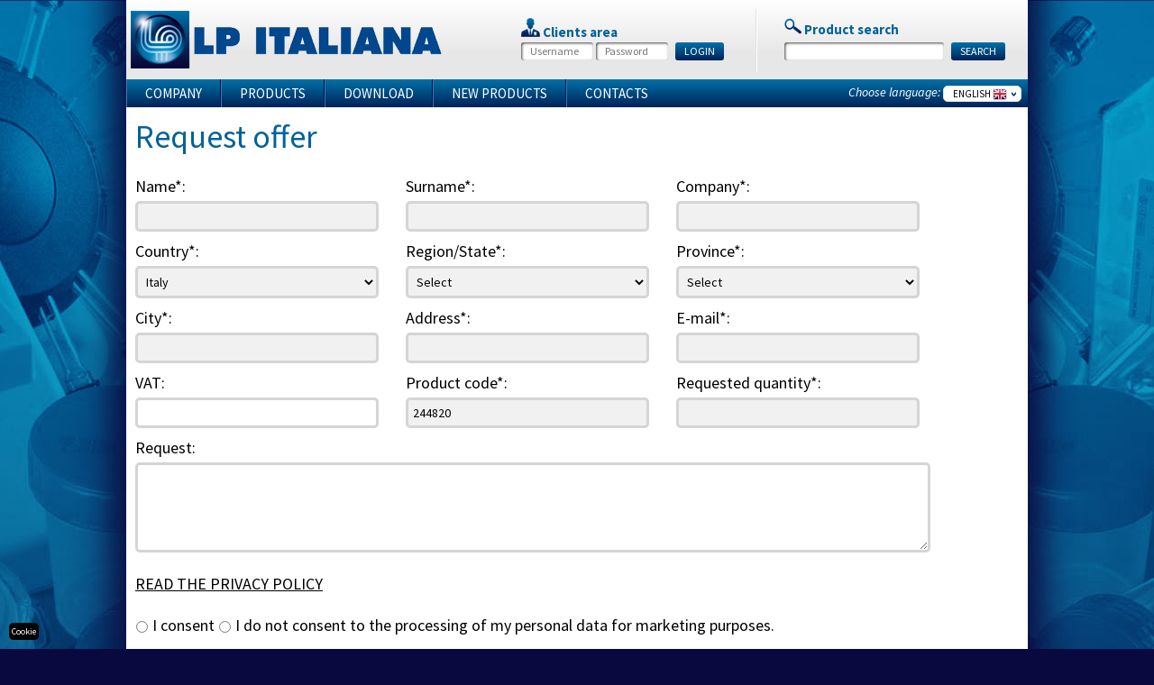

--- FILE ---
content_type: text/html; charset=utf-8
request_url: https://www.lpitaliana.com/en/request.html?id=244820
body_size: 8936
content:
<!DOCTYPE html>
<html lang="en">
<head>
<meta http-equiv="cleartype" content="on" />
<meta http-equiv="X-UA-Compatible" content="IE=edge,chrome=1" />
<meta name="viewport" content="width=device-width" />
<meta charset="utf-8"> 
<meta name="format-detection" content="telephone=no" />
<link rel="icon" href="/favicon.ico" />
<title>LP ITALIANA SPA</title>


<style type="text/css">
@import url("/css/style.php");
</style>
<link rel="stylesheet" href="/js/rrssb.css" />


<script src="//ajax.googleapis.com/ajax/libs/jquery/1.8.2/jquery.min.js"></script>
<script type="text/javascript">
	var LN = 'en';
	$(document).ready(function(){ 
		$(function () {
			$('#nav > li').bind({
				'touchstart': function () {
					$(this).toggleClass('hover');
				}/*,
				'touchend': function () {
					$(this).removeClass('hover');
				}*/
			});
		});
	});  
</script>

<script type="text/javascript" src="/js/site.js?v=0.2"></script>
<script type="text/javascript" src="/js/jquery.cycle2.min.js"></script>
<script type="text/javascript" src="/js/jquery.cycle2.video.min.js"></script>



 <script>
   // Define dataLayer and the gtag function.
   window.dataLayer = window.dataLayer || [];
   function gtag(){
	   dataLayer.push(arguments);}

   // Default ad_storage to 'denied'.
   gtag('consent', 'default', {
	'ad_storage': 'denied',
	'ad_user_data': 'denied',
	'ad_personalization': 'denied',
	'analytics_storage': 'denied'
   });
 </script>

<!-- Global site tag (gtag.js) - Google Analytics -->
<script async src="https://www.googletagmanager.com/gtag/js?id=G-50SMB6B0VK"></script>
<script>
  window.dataLayer = window.dataLayer || [];
  function gtag(){ dataLayer.push(arguments);}
  gtag('js', new Date());

  gtag('config', 'G-50SMB6B0VK', { 'anonymize_ip': true });
</script>
</head>

<body class="form iscriviti">

<div id="wrapper" class="form iscriviti">
	
		<div id="header_m" class="mobile">
	<a href="/en/home.html">
		<img src="/img/lp_italiana_logo.png?v=2" alt="LP ITALIANA" id="logo_m" />
	</a>
	
	<div id="header_m_bg" class="grad">
		<img src="/img/menu_mobile.png" alt="" id="mobile_button" onclick="$('#nav_m').toggle();" />
	
		<ul id="nav_m" class="reset">
																							<li class="">

									<a href="/en/company.html">Company</a>
																											<li class="">

									<a href="/en/lines/100/containers.html" class="sub">Products</a>
					<ul class="reset">
													<li><a href="/en/lines/100/containers.html">Containers</a>
													<li><a href="/en/lines/150/instrumentation-products.html">Instrumentation Products</a>
													<li><a href="/en/lines/200/test-tubes.html">Test Tubes</a>
													<li><a href="/en/lines/250/tubes-for-blood-collection-and-separation.html">Tubes for Blood Collection and Separation</a>
													<li><a href="/en/lines/300/esr-system.html">Esr System</a>
													<li><a href="/en/lines/350/microbiology-products.html">Microbiology Products</a>
													<li><a href="/en/lines/400/histology-and-microscopy-products.html">Histology and Microscopy Products</a>
													<li><a href="/en/lines/450/tips-and-pipettes.html">Tips and Pipettes</a>
													<li><a href="/en/lines/500/racks.html">Racks</a>
													<li><a href="/en/lines/550/stoppers.html">Stoppers</a>
													<li><a href="/en/lines/600/water-sampling-bottles.html">Water sampling bottles</a>
													<li><a href="/en/lines/620/bottles.html">Bottles</a>
													<li><a href="/en/lines/650/graduated-products.html">Graduated Products</a>
													<li><a href="/en/lines/700/ptfe---pfa---fep.html">PTFE - PFA - FEP</a>
													<li><a href="/en/lines/750/general-laboratory-supplies.html">General Laboratory Supplies</a>
											</ul>
																											<li class="">

									<a href="/en/download.html">Download</a>
																											<li class="">

									<a href="/en/news.html">New products</a>
																											<li class="">

									<a href="/en/contacts.html">Contacts</a>
									</ul>
	</div>
</div>		<div id="header" class="desktop form iscriviti ">
	<a href="/en/home.html"><img src="/img/lp_italiana_logo.png?v=2" alt="LP ITALIANA" id="logo" /></a>
	<div class="choose_language">
		Choose language: 
		<div class="language_select">
							English <img src="/img/english.png" alt="" />																				<img src="/img/arrow_language.png" alt="" class="arrow" />
			<ul class="reset flags">
									<li class="flag English">
													 <b>English</b> <img src="/img/english.png" alt="" />
											</li>
									<li class="flag Italiano">
						<a href="/it/richiesta.html?id=244820">							 Italiano <img src="/img/italiano.png" alt="" />
						</a>					</li>
									<li class="flag French">
						<a href="/fr/demande.html?id=244820">							 French <img src="/img/french.png" alt="" />
						</a>					</li>
							</ul>
		</div>
	</div>
	<div class="ar_box">
		<h4><img src="/img/area_clienti.png" alt="" /> Clients area</h4>
					<form method="get" id="form_login">
				<input type="text" name="username" placeholder="Username" />
				<input type="password" name="password" placeholder="Password" />
				<button type="button" class="grad" onclick="ajax_post('/en/ajax/login.html', 'form_login');">LOGIN</button>
				<div id="response_form_login"></div>
			</form>
			</div>
	<div class="search_box">
		<form action="/en/search.html" method="get">
			<h4><img src="/img/search.png" alt="" /> Product search</h4>
			<input type="text" name="keyword" value="" placeholder="" />
			<button type="submit" class="grad">SEARCH</button>
		</form>
	</div>
			
	
	
		<ul id="nav" class="reset grad">
		<li>
																	<li class="">
							<a href="/en/company.html">
									Company
								</a>
																				<li class="">
							<a href="/en/products.html" class="sub">Products</a>
				<ul class="reset">
											<li><a href="/en/lines/100/containers.html">Containers</a>
											<li><a href="/en/lines/150/instrumentation-products.html">Instrumentation Products</a>
											<li><a href="/en/lines/200/test-tubes.html">Test Tubes</a>
											<li><a href="/en/lines/250/tubes-for-blood-collection-and-separation.html">Tubes for Blood Collection and Separation</a>
											<li><a href="/en/lines/300/esr-system.html">Esr System</a>
											<li><a href="/en/lines/350/microbiology-products.html">Microbiology Products</a>
											<li><a href="/en/lines/400/histology-and-microscopy-products.html">Histology and Microscopy Products</a>
											<li><a href="/en/lines/450/tips-and-pipettes.html">Tips and Pipettes</a>
											<li><a href="/en/lines/500/racks.html">Racks</a>
											<li><a href="/en/lines/550/stoppers.html">Stoppers</a>
											<li><a href="/en/lines/600/water-sampling-bottles.html">Water sampling bottles</a>
											<li><a href="/en/lines/620/bottles.html">Bottles</a>
											<li><a href="/en/lines/650/graduated-products.html">Graduated Products</a>
											<li><a href="/en/lines/700/ptfe---pfa---fep.html">PTFE - PFA - FEP</a>
											<li><a href="/en/lines/750/general-laboratory-supplies.html">General Laboratory Supplies</a>
									</ul>
																				<li class="">
							<a href="/en/download.html">
									Download
								</a>
																				<li class="">
							<a href="/en/news.html">
									New products
								</a>
																				<li class="">
							<a href="/en/contacts.html">
									Contacts
								</a>
						</ul>
		</div>
	
	
	<div id="content" class="form iscriviti">
		



	<h1>Request offer</h1>

	<div class="form_container">

		<div class="form_box">
			<form id="form_richieste" method="post" class="">
				<!--
									--><div class="item nome">
						Name*<span class="req"></span>:
													<input type="text" name="nome" id="nome" value=""  class="r" />
											</div><!--
					
									--><div class="item cognome">
						Surname*<span class="req"></span>:
													<input type="text" name="cognome" id="cognome" value=""  class="r" />
											</div><!--
					
									--><div class="item azienda">
						Company*<span class="req"></span>:
													<input type="text" name="azienda" id="azienda" value=""  class="r" />
											</div><!--
					
									--><div class="item stato">
						Country*<span class="req"></span>:
													<select name="stato" id="stato" class="r" onchange="ajax_stato(this.value);">
								<option value="">Select</option>
																	<option value="Afghanistan" >Afghanistan</option>
																	<option value="Åland Islands" >Åland Islands</option>
																	<option value="Albania" >Albania</option>
																	<option value="Algeria" >Algeria</option>
																	<option value="American Samoa" >American Samoa</option>
																	<option value="Andorra" >Andorra</option>
																	<option value="Angola" >Angola</option>
																	<option value="Anguilla" >Anguilla</option>
																	<option value="Antarctica" >Antarctica</option>
																	<option value="Antigua & Barbuda" >Antigua & Barbuda</option>
																	<option value="Argentina" >Argentina</option>
																	<option value="Armenia" >Armenia</option>
																	<option value="Aruba" >Aruba</option>
																	<option value="Ascension Island" >Ascension Island</option>
																	<option value="Australia" >Australia</option>
																	<option value="Austria" >Austria</option>
																	<option value="Azerbaijan" >Azerbaijan</option>
																	<option value="Bahamas" >Bahamas</option>
																	<option value="Bahrain" >Bahrain</option>
																	<option value="Bangladesh" >Bangladesh</option>
																	<option value="Barbados" >Barbados</option>
																	<option value="Belarus" >Belarus</option>
																	<option value="Belgium" >Belgium</option>
																	<option value="Belize" >Belize</option>
																	<option value="Benin" >Benin</option>
																	<option value="Bermuda" >Bermuda</option>
																	<option value="Bhutan" >Bhutan</option>
																	<option value="Bolivia" >Bolivia</option>
																	<option value="Bosnia & Herzegovina" >Bosnia & Herzegovina</option>
																	<option value="Botswana" >Botswana</option>
																	<option value="Brazil" >Brazil</option>
																	<option value="British Indian Ocean Territory" >British Indian Ocean Territory</option>
																	<option value="British Virgin Islands" >British Virgin Islands</option>
																	<option value="Brunei" >Brunei</option>
																	<option value="Bulgaria" >Bulgaria</option>
																	<option value="Burkina Faso" >Burkina Faso</option>
																	<option value="Burundi" >Burundi</option>
																	<option value="Cambodia" >Cambodia</option>
																	<option value="Cameroon" >Cameroon</option>
																	<option value="Canada" >Canada</option>
																	<option value="Canary Islands" >Canary Islands</option>
																	<option value="Cape Verde" >Cape Verde</option>
																	<option value="Caribbean Netherlands" >Caribbean Netherlands</option>
																	<option value="Cayman Islands" >Cayman Islands</option>
																	<option value="Central African Republic" >Central African Republic</option>
																	<option value="Ceuta & Melilla" >Ceuta & Melilla</option>
																	<option value="Chad" >Chad</option>
																	<option value="Chile" >Chile</option>
																	<option value="China" >China</option>
																	<option value="Christmas Island" >Christmas Island</option>
																	<option value="Cocos (Keeling) Islands" >Cocos (Keeling) Islands</option>
																	<option value="Colombia" >Colombia</option>
																	<option value="Comoros" >Comoros</option>
																	<option value="Congo - Brazzaville" >Congo - Brazzaville</option>
																	<option value="Congo - Kinshasa" >Congo - Kinshasa</option>
																	<option value="Cook Islands" >Cook Islands</option>
																	<option value="Costa Rica" >Costa Rica</option>
																	<option value="Côte d’Ivoire" >Côte d’Ivoire</option>
																	<option value="Croatia" >Croatia</option>
																	<option value="Cuba" >Cuba</option>
																	<option value="Curaçao" >Curaçao</option>
																	<option value="Cyprus" >Cyprus</option>
																	<option value="Czech Republic" >Czech Republic</option>
																	<option value="Denmark" >Denmark</option>
																	<option value="Diego Garcia" >Diego Garcia</option>
																	<option value="Djibouti" >Djibouti</option>
																	<option value="Dominica" >Dominica</option>
																	<option value="Dominican Republic" >Dominican Republic</option>
																	<option value="Ecuador" >Ecuador</option>
																	<option value="Egypt" >Egypt</option>
																	<option value="El Salvador" >El Salvador</option>
																	<option value="Equatorial Guinea" >Equatorial Guinea</option>
																	<option value="Eritrea" >Eritrea</option>
																	<option value="Estonia" >Estonia</option>
																	<option value="Ethiopia" >Ethiopia</option>
																	<option value="Falkland Islands" >Falkland Islands</option>
																	<option value="Faroe Islands" >Faroe Islands</option>
																	<option value="Fiji" >Fiji</option>
																	<option value="Finland" >Finland</option>
																	<option value="France" >France</option>
																	<option value="French Guiana" >French Guiana</option>
																	<option value="French Polynesia" >French Polynesia</option>
																	<option value="French Southern Territories" >French Southern Territories</option>
																	<option value="Gabon" >Gabon</option>
																	<option value="Gambia" >Gambia</option>
																	<option value="Georgia" >Georgia</option>
																	<option value="Germany" >Germany</option>
																	<option value="Ghana" >Ghana</option>
																	<option value="Gibraltar" >Gibraltar</option>
																	<option value="Greece" >Greece</option>
																	<option value="Greenland" >Greenland</option>
																	<option value="Grenada" >Grenada</option>
																	<option value="Guadeloupe" >Guadeloupe</option>
																	<option value="Guam" >Guam</option>
																	<option value="Guatemala" >Guatemala</option>
																	<option value="Guernsey" >Guernsey</option>
																	<option value="Guinea" >Guinea</option>
																	<option value="Guinea-Bissau" >Guinea-Bissau</option>
																	<option value="Guyana" >Guyana</option>
																	<option value="Haiti" >Haiti</option>
																	<option value="Honduras" >Honduras</option>
																	<option value="Hong Kong SAR China" >Hong Kong SAR China</option>
																	<option value="Hungary" >Hungary</option>
																	<option value="Iceland" >Iceland</option>
																	<option value="India" >India</option>
																	<option value="Indonesia" >Indonesia</option>
																	<option value="Iran" >Iran</option>
																	<option value="Iraq" >Iraq</option>
																	<option value="Ireland" >Ireland</option>
																	<option value="Isle of Man" >Isle of Man</option>
																	<option value="Israel" >Israel</option>
																	<option value="Italy"  selected="selected">Italy</option>
																	<option value="Jamaica" >Jamaica</option>
																	<option value="Japan" >Japan</option>
																	<option value="Jersey" >Jersey</option>
																	<option value="Jordan" >Jordan</option>
																	<option value="Kazakhstan" >Kazakhstan</option>
																	<option value="Kenya" >Kenya</option>
																	<option value="Kiribati" >Kiribati</option>
																	<option value="Kosovo" >Kosovo</option>
																	<option value="Kuwait" >Kuwait</option>
																	<option value="Kyrgyzstan" >Kyrgyzstan</option>
																	<option value="Laos" >Laos</option>
																	<option value="Latvia" >Latvia</option>
																	<option value="Lebanon" >Lebanon</option>
																	<option value="Lesotho" >Lesotho</option>
																	<option value="Liberia" >Liberia</option>
																	<option value="Libya" >Libya</option>
																	<option value="Liechtenstein" >Liechtenstein</option>
																	<option value="Lithuania" >Lithuania</option>
																	<option value="Luxembourg" >Luxembourg</option>
																	<option value="Macau SAR China" >Macau SAR China</option>
																	<option value="Macedonia" >Macedonia</option>
																	<option value="Madagascar" >Madagascar</option>
																	<option value="Malawi" >Malawi</option>
																	<option value="Malaysia" >Malaysia</option>
																	<option value="Maldives" >Maldives</option>
																	<option value="Mali" >Mali</option>
																	<option value="Malta" >Malta</option>
																	<option value="Marshall Islands" >Marshall Islands</option>
																	<option value="Martinique" >Martinique</option>
																	<option value="Mauritania" >Mauritania</option>
																	<option value="Mauritius" >Mauritius</option>
																	<option value="Mayotte" >Mayotte</option>
																	<option value="Mexico" >Mexico</option>
																	<option value="Micronesia" >Micronesia</option>
																	<option value="Moldova" >Moldova</option>
																	<option value="Monaco" >Monaco</option>
																	<option value="Mongolia" >Mongolia</option>
																	<option value="Montenegro" >Montenegro</option>
																	<option value="Montserrat" >Montserrat</option>
																	<option value="Morocco" >Morocco</option>
																	<option value="Mozambique" >Mozambique</option>
																	<option value="Myanmar (Burma)" >Myanmar (Burma)</option>
																	<option value="Namibia" >Namibia</option>
																	<option value="Nauru" >Nauru</option>
																	<option value="Nepal" >Nepal</option>
																	<option value="Netherlands" >Netherlands</option>
																	<option value="New Caledonia" >New Caledonia</option>
																	<option value="New Zealand" >New Zealand</option>
																	<option value="Nicaragua" >Nicaragua</option>
																	<option value="Niger" >Niger</option>
																	<option value="Nigeria" >Nigeria</option>
																	<option value="Niue" >Niue</option>
																	<option value="Norfolk Island" >Norfolk Island</option>
																	<option value="North Korea" >North Korea</option>
																	<option value="Northern Mariana Islands" >Northern Mariana Islands</option>
																	<option value="Norway" >Norway</option>
																	<option value="Oman" >Oman</option>
																	<option value="Pakistan" >Pakistan</option>
																	<option value="Palau" >Palau</option>
																	<option value="Palestinian Territories" >Palestinian Territories</option>
																	<option value="Panama" >Panama</option>
																	<option value="Papua New Guinea" >Papua New Guinea</option>
																	<option value="Paraguay" >Paraguay</option>
																	<option value="Peru" >Peru</option>
																	<option value="Philippines" >Philippines</option>
																	<option value="Pitcairn Islands" >Pitcairn Islands</option>
																	<option value="Poland" >Poland</option>
																	<option value="Portugal" >Portugal</option>
																	<option value="Puerto Rico" >Puerto Rico</option>
																	<option value="Qatar" >Qatar</option>
																	<option value="Réunion" >Réunion</option>
																	<option value="Romania" >Romania</option>
																	<option value="Russia" >Russia</option>
																	<option value="Rwanda" >Rwanda</option>
																	<option value="Samoa" >Samoa</option>
																	<option value="San Marino" >San Marino</option>
																	<option value="São Tomé & Príncipe" >São Tomé & Príncipe</option>
																	<option value="Saudi Arabia" >Saudi Arabia</option>
																	<option value="Senegal" >Senegal</option>
																	<option value="Serbia" >Serbia</option>
																	<option value="Seychelles" >Seychelles</option>
																	<option value="Sierra Leone" >Sierra Leone</option>
																	<option value="Singapore" >Singapore</option>
																	<option value="Sint Maarten" >Sint Maarten</option>
																	<option value="Slovakia" >Slovakia</option>
																	<option value="Slovenia" >Slovenia</option>
																	<option value="Solomon Islands" >Solomon Islands</option>
																	<option value="Somalia" >Somalia</option>
																	<option value="South Africa" >South Africa</option>
																	<option value="South Georgia & South Sandwich Islands" >South Georgia & South Sandwich Islands</option>
																	<option value="South Korea" >South Korea</option>
																	<option value="South Sudan" >South Sudan</option>
																	<option value="Spain" >Spain</option>
																	<option value="Sri Lanka" >Sri Lanka</option>
																	<option value="St. Barthélemy" >St. Barthélemy</option>
																	<option value="St. Helena" >St. Helena</option>
																	<option value="St. Kitts & Nevis" >St. Kitts & Nevis</option>
																	<option value="St. Lucia" >St. Lucia</option>
																	<option value="St. Martin" >St. Martin</option>
																	<option value="St. Pierre & Miquelon" >St. Pierre & Miquelon</option>
																	<option value="St. Vincent & Grenadines" >St. Vincent & Grenadines</option>
																	<option value="Sudan" >Sudan</option>
																	<option value="Suriname" >Suriname</option>
																	<option value="Svalbard & Jan Mayen" >Svalbard & Jan Mayen</option>
																	<option value="Swaziland" >Swaziland</option>
																	<option value="Sweden" >Sweden</option>
																	<option value="Switzerland" >Switzerland</option>
																	<option value="Syria" >Syria</option>
																	<option value="Taiwan" >Taiwan</option>
																	<option value="Tajikistan" >Tajikistan</option>
																	<option value="Tanzania" >Tanzania</option>
																	<option value="Thailand" >Thailand</option>
																	<option value="Timor-Leste" >Timor-Leste</option>
																	<option value="Togo" >Togo</option>
																	<option value="Tokelau" >Tokelau</option>
																	<option value="Tonga" >Tonga</option>
																	<option value="Trinidad & Tobago" >Trinidad & Tobago</option>
																	<option value="Tristan da Cunha" >Tristan da Cunha</option>
																	<option value="Tunisia" >Tunisia</option>
																	<option value="Turkey" >Turkey</option>
																	<option value="Turkmenistan" >Turkmenistan</option>
																	<option value="Turks & Caicos Islands" >Turks & Caicos Islands</option>
																	<option value="Tuvalu" >Tuvalu</option>
																	<option value="U.S. Outlying Islands" >U.S. Outlying Islands</option>
																	<option value="U.S. Virgin Islands" >U.S. Virgin Islands</option>
																	<option value="Uganda" >Uganda</option>
																	<option value="Ukraine" >Ukraine</option>
																	<option value="United Arab Emirates" >United Arab Emirates</option>
																	<option value="United Kingdom" >United Kingdom</option>
																	<option value="United States" >United States</option>
																	<option value="Uruguay" >Uruguay</option>
																	<option value="Uzbekistan" >Uzbekistan</option>
																	<option value="Vanuatu" >Vanuatu</option>
																	<option value="Vatican City" >Vatican City</option>
																	<option value="Venezuela" >Venezuela</option>
																	<option value="Vietnam" >Vietnam</option>
																	<option value="Wallis & Futuna" >Wallis & Futuna</option>
																	<option value="Western Sahara" >Western Sahara</option>
																	<option value="Yemen" >Yemen</option>
																	<option value="Zambia" >Zambia</option>
																	<option value="Zimbabwe" >Zimbabwe</option>
															</select>
											</div><!--
					
									--><div class="item regione">
						Region/State<span class='campo_italia'>*</span><span class="req"></span>:
													<select name="regione" id="regione" class="r campo_italia" onchange="ajax_province('provincia', this.value);">
								<option value="">Select</option>
																	<option value="Abruzzo" >Abruzzo</option>
																	<option value="Basilicata" >Basilicata</option>
																	<option value="Calabria" >Calabria</option>
																	<option value="Campania" >Campania</option>
																	<option value="Emilia Romagna" >Emilia Romagna</option>
																	<option value="Friuli Venezia Giulia" >Friuli Venezia Giulia</option>
																	<option value="Lazio" >Lazio</option>
																	<option value="Liguria" >Liguria</option>
																	<option value="Lombardia" >Lombardia</option>
																	<option value="Marche" >Marche</option>
																	<option value="Molise" >Molise</option>
																	<option value="Piemonte" >Piemonte</option>
																	<option value="Puglia" >Puglia</option>
																	<option value="Sardegna" >Sardegna</option>
																	<option value="Sicilia" >Sicilia</option>
																	<option value="Toscana" >Toscana</option>
																	<option value="Trentino Alto Adige" >Trentino Alto Adige</option>
																	<option value="Umbria" >Umbria</option>
																	<option value="Valle d'Aosta" >Valle d'Aosta</option>
																	<option value="Veneto" >Veneto</option>
															</select>
							<input type="text" name="regione" class="campo_estero" disabled="disabled" style="display: none;" />
											</div><!--
					
									--><div class="item provincia">
						Province*<span class="req"></span>:
													<select name="provincia" id="provincia" class="r campo_italia">
								<option value="">Select</option>
								
							</select>
							<input type="text" name="provincia" class="r campo_estero" disabled="disabled" style="display: none;" />
											</div><!--
					
									--><div class="item citta">
						City*<span class="req"></span>:
													<input type="text" name="citta" id="citta" value=""  class="r" />
											</div><!--
					
									--><div class="item indirizzo">
						Address*<span class="req"></span>:
													<input type="text" name="indirizzo" id="indirizzo" value=""  class="r" />
											</div><!--
					
									--><div class="item email">
						E-mail*<span class="req"></span>:
													<input type="text" name="email" id="email" value=""  class="r" />
											</div><!--
					
									--><div class="item partita_iva">
						VAT<span class="req"></span>:
													<input type="text" name="partita_iva" id="partita_iva" value=""  />
											</div><!--
					
									--><div class="item codice_articolo">
						Product code*<span class="req"></span>:
													<input type="text" name="codice_articolo" id="codice_articolo" value="244820"  class="r" />
											</div><!--
					
									--><div class="item quantita">
						Requested quantity*<span class="req"></span>:
													<input type="text" name="quantita" id="quantita" value=""  class="r" />
											</div><!--
					
									--><div class="item richiesta">
						Request<span class="req"></span>:
													<textarea name="richiesta"></textarea>
											</div><!--
					
								-->
								<div class="clearfix"></div>

								<br />
													<a href="/privacy-policy-en.pdf" target="_blank" style="text-decoration: underline; color: #000;">READ THE PRIVACY POLICY</a><br />
					<br />
					<input type="radio" name="autorizzazione_trattamento_dati_marketing" value="si" class="checkbox" /> I consent <input type="radio" name="autorizzazione_trattamento_dati_marketing" value="no" class="checkbox" /> I do not consent to the processing of my personal data for marketing purposes.<br />
					<br />
					<input type="radio" name="autorizzazione_trattamento_dati_profilazione" value="si" class="checkbox" /> I consent <input type="radio" name="autorizzazione_trattamento_dati_profilazione" value="no" class="checkbox" /> I do not consent to the processing of my personal data for the purposes of profiling.<br />
								<div id="captcha_box">
	<img src="/captcha/captcha.php" alt="" id="captcha_img" />
	<a href="ricarica" onclick="$('#captcha_img').attr('src', '/captcha/captcha.php?'+Math.random()); return false;" id="change-image">If you can not read the image, click here to reload.</a><br/>
	<br/>
	<span>Enter the control code:</span><br/>
	<input type="text" name="captcha" id="captcha" />
</div>			</form>

			
			<button type="button" class="grad blue" onclick="ajax_post('/en/ajax/richiesta.html', 'form_richieste');">SEND</button>
			

		</div>
	</div>


		
<div id="response_form_richieste"></div>



	</div>
	
		
		<div id="footer" class="grad">

			LP ITALIANA SPA - P.I.: 01794050151 - <a href="/privacy-policy-en.pdf" target="_blank">Privacy policy</a> | <a href="/en/cookie-policy.html">Cookie policy</a>
		</div>
	
</div>
<script src="/js/rrssb.min.js"></script>
<script src="https://cdn.jsdelivr.net/gh/orestbida/cookieconsent@v2.8.9/dist/cookieconsent.js"></script>
<link rel="stylesheet" href="https://cdn.jsdelivr.net/gh/orestbida/cookieconsent@v2.8.9/dist/cookieconsent.css" media="print" onload="this.media='all'; this.onload=null;">
<script>
	window.addEventListener('load', function(){

		// obtain plugin
		var cc = initCookieConsent();

		// run plugin with your configuration
		cc.run({
			current_lang: 'en',
			autoclear_cookies: true,                   // default: false
			page_scripts: true,                        // default: false

			// mode: 'opt-in'                          // default: 'opt-in'; value: 'opt-in' or 'opt-out'
			// delay: 0,                               // default: 0
			// auto_language: '',                      // default: null; could also be 'browser' or 'document'
			// autorun: true,                          // default: true
			// force_consent: false,                   // default: false
			// hide_from_bots: true,                   // default: true
			remove_cookie_tables: true,             // default: false
			// cookie_name: 'cc_cookie',               // default: 'cc_cookie'
			// cookie_expiration: 182,                 // default: 182 (days)
			// cookie_necessary_only_expiration: 182   // default: disabled
			// cookie_domain: location.hostname,       // default: current domain
			// cookie_path: '/',                       // default: root
			// cookie_same_site: 'Lax',                // default: 'Lax'
			// use_rfc_cookie: false,                  // default: false
			 revision: 1,                            // default: 0

			onFirstAction: function(user_preferences, cookie){
				// callback triggered only once on the first accept/reject action
			},

			onAccept: function (cookie) {
				// callback triggered on the first accept/reject action, and after each page load
				var cats = ["google_maps", "youtube"];
				cats.forEach(function(cat){
					if(cc.allowedCategory(cat)){
						//console.log("rilevato consenso " + cat);
						reloadJsGM(true, cat);
					} else {
						//console.log("non rilevato consenso " + cat);
						reloadJsGM(false, cat);
					}
				});
				// If analytics category is disabled => disable google analytics 
				if (cc.allowedCategory('analytics')) { 
					update_ga({ "analytics_storage": "granted"});
				} else {
					update_ga({ "analytics_storage": "denied"});
				}
				if (cc.allowedCategory('marketing')) { 
					update_ga({ "ad_storage": "granted"});
					update_ga({ "ad_user_data": "granted"});
					update_ga({ "ad_personalization": "granted"});
				} else {
					update_ga({ "ad_storage": "denied"});
					update_ga({ "ad_user_data": "denied"});
					update_ga({ "ad_personalization": "denied"});
				}
			},

			onChange: function (cookie, changed_categories) {
				// callback triggered when user changes preferences after consent has already been given
				var cats = ["google_maps", "youtube"];
				cats.forEach(function(cat){
					if(cc.allowedCategory(cat)){
						console.log("rilevato consenso " + cat);
						reloadJsGM(true, cat);
					} else {
						console.log("non rilevato consenso " + cat);
						reloadJsGM(false, cat);
					}
				});
				// If analytics category is disabled => disable google analytics 
				if (cc.allowedCategory('analytics')) { 
					update_ga({ "analytics_storage": "granted"});
				} else {
					update_ga({ "analytics_storage": "denied"});
				}
				if (cc.allowedCategory('marketing')) { 
					update_ga({ "ad_storage": "granted"});
					update_ga({ "ad_user_data": "granted"});
					update_ga({ "ad_personalization": "granted"});
				} else {
					update_ga({ "ad_storage": "denied"});
					update_ga({ "ad_user_data": "denied"});
					update_ga({ "ad_personalization": "denied"});
				}
			},

			languages: {
				'it': {
					consent_modal: {
						title: 'Informativa Cookie',
						description: 'Utilizziamo i cookie per migliorare l\'esperienza di navigazione del sito. <button type="button" data-cc="c-settings" class="cc-link">Impostazioni</button>',
						primary_btn: {
							text: 'Accetta tutti',
							role: 'accept_all'              // 'accept_selected' or 'accept_all'
						},
						secondary_btn: {
							text: 'Rifiuta tutti',
							role: 'accept_necessary'        // 'settings' or 'accept_necessary'
						}
					},
					settings_modal: {
						title: 'Preferenze sui cookie',
						save_settings_btn: 'Salva le impostazioni',
						accept_all_btn: 'Accetta tutti',
						reject_all_btn: 'Rifiuta tutti',
						close_btn_label: 'Chiudi',
						cookie_table_headers: [
							{ col1: 'Name'},
							{ col2: 'Domain'},
							{ col3: 'Expiration'},
							{ col4: 'Description'},
							{ col5: 'Type'}
						],
						blocks: [
							{
								title: 'Utilizzo dei cookie',
								description: 'Utilizziamo i cookie per migliorare l\'esperienza di navigazione del sito.<br />Per saperne di più consulta la nostra <a href="/cookie-policy.html" class="cc-link">Cookie policy</a>'
							}, {
								title: 'Cookie strettamente necessari',
								description: 'Sono i cookie tecnici necessari al funzionamento del sito.',
								toggle: {
									value: 'necessary',
									enabled: true,
									readonly: true          // cookie categories with readonly=true are all treated as "necessary cookies"
								}
							},{
								title : "Analytics",
								description: 'Questi cookie permettono di monitorare e analizzare i dati di traffico e servono a tener traccia del comportamento dell\'Utente, al fine di migliorare l\'esperienza utente. L\'IP è anonimizzato.',
								toggle : {
									value : 'analytics',
									enabled : false,
									readonly: false,
									autoClear: {
										cookies: [
											{
												name: /^(_ga)/      //regex
											}
										]
									}
								},
								cookie_table: [             // list of all expected cookies
									{
										col1: '^_ga',       // match all cookies starting with "_ga"
										col2: 'google.com',
										col3: '2 years',
										col4: 'description ...',
										is_regex: true
									}
								]
							}, {
								title : "Marketing",
								description: 'Questi strumenti di tracciamento ci permettono di fornirti contenuti marketing o annunci personalizzati e di misurarne la performance.',
								toggle : {
									value : 'marketing',
									enabled : false,
									readonly: false
								},
								autoClear: {
									cookies: [
										{
											name: /^(_gcl)/      //regex
										}
									]
								},
								cookie_table: [             // list of all expected cookies
									{
										col1: '^_gcl',       // match all cookies starting with "_ga"
										col2: 'google.com',
										col3: '2 years',
										col4: 'description ...',
										is_regex: true
									}
								]
							}, {
								title : "Google Maps",
								description: 'Questi cookie permettono di visualizzare le mappe di Google Maps.',
								toggle : {
									value : 'google_maps',
									enabled : false,
									readonly: false
								}
							}/*, {
								title : "YouTube",
								description: 'Questi cookie permettono di visualizzare i video di YouTube.',
								toggle : {
									value : 'youtube',
									enabled : false,
									readonly: false
								}
							},/*{
								title: 'Performance and Analytics cookies',
								description: 'These cookies allow the website to remember the choices you have made in the past',
								toggle: {
									value: 'analytics',     // your cookie category
									enabled: false,
									readonly: false
								},
								cookie_table: [             // list of all expected cookies
									{
										col1: '^_ga',       // match all cookies starting with "_ga"
										col2: 'google.com',
										col3: '2 years',
										col4: 'description ...',
										is_regex: true
									},
									{
										col1: '_gid',
										col2: 'google.com',
										col3: '1 day',
										col4: 'description ...',
									}
								]
							}, {
								title: 'Advertisement and Targeting cookies',
								description: 'These cookies collect information about how you use the website, which pages you visited and which links you clicked on. All of the data is anonymized and cannot be used to identify you',
								toggle: {
									value: 'targeting',
									enabled: false,
									readonly: false
								}
							}, {
								title: 'More information',
								description: 'For any queries in relation to our policy on cookies and your choices, please <a class="cc-link" href="#yourcontactpage">contact us</a>.',
							}*/
						]
					}
				},
				'en': {
					consent_modal: {
						title: 'Cookie policy',
						description: 'We use cookies to improve the browsing experience of the website. <button type="button" data-cc="c-settings" class="cc-link">Settings</button>',
						primary_btn: {
							text: 'Accept all',
							role: 'accept_all'              // 'accept_selected' or 'accept_all'
						},
						secondary_btn: {
							text: 'Reject all',
							role: 'accept_necessary'        // 'settings' or 'accept_necessary'
						}
					},
					settings_modal: {
						title: 'Cookie preferences',
						save_settings_btn: 'Save settings',
						accept_all_btn: 'Accept all',
						reject_all_btn: 'Reject all',
						close_btn_label: 'Close',
						cookie_table_headers: [
							{ col1: 'Name'},
							{ col2: 'Domain'},
							{ col3: 'Expiration'},
							{ col4: 'Description'},
							{ col5: 'Type'}
						],
						blocks: [
							{
								title: 'Cookie usage',
								description: 'We use cookies to improve the browsing experience of the website.<br />To know more read our <a aria-label="Cookie policy" class="cc-link" href="/cookie-policy.html">Cookie policy</a>'
							}, {
								title: 'Strictly technical cookies',
								description: 'These are the cookies needed for the website operation.',
								toggle: {
									value: 'necessary',
									enabled: true,
									readonly: true          // cookie categories with readonly=true are all treated as "necessary cookies"
								}
							},{
								title : "Analytics",
								description: 'These cookies allow traffic data to be monitored and analyzed and are used to keep track of User behavior in order to improve the user experience. The IP is anonymised.',
								toggle : {
									value : 'analytics',
									enabled : false,
									readonly: false,
									autoClear: {
										cookies: [
											{
												name: /^(_ga)/      //regex
											}
										]
									}
								},
								cookie_table: [             // list of all expected cookies
									{
										col1: '^_ga',       // match all cookies starting with "_ga"
										col2: 'google.com',
										col3: '2 years',
										col4: 'description ...',
										is_regex: true
									}
								]
							}, {
								title : "Marketing",
								description: 'These trackers help us to deliver personalised ads or marketing content to you, and to measure their performance.',
								toggle : {
									value : 'marketing',
									enabled : false,
									readonly: false
								},
								autoClear: {
									cookies: [
										{
											name: /^(_gcl)/      //regex
										}
									]
								},
								cookie_table: [             // list of all expected cookies
									{
										col1: '^_gcl',       // match all cookies starting with "_ga"
										col2: 'google.com',
										col3: '2 years',
										col4: 'description ...',
										is_regex: true
									}
								]
							}
							, {
								title : "Google Maps",
								description: 'This cookies allow the display of Google Maps.',
								toggle : {
									value : 'google_maps',
									enabled : false,
									readonly: false
								}
							}/*, {
								title : "YouTube",
								description: 'This cookies allow to watch Youtube videos.',
								toggle : {
									value : 'youtube',
									enabled : false,
									readonly: false
								}
							},/*{
								title: 'Performance and Analytics cookies',
								description: 'These cookies allow the website to remember the choices you have made in the past',
								toggle: {
									value: 'analytics',     // your cookie category
									enabled: false,
									readonly: false
								},
								cookie_table: [             // list of all expected cookies
									{
										col1: '^_ga',       // match all cookies starting with "_ga"
										col2: 'google.com',
										col3: '2 years',
										col4: 'description ...',
										is_regex: true
									},
									{
										col1: '_gid',
										col2: 'google.com',
										col3: '1 day',
										col4: 'description ...',
									}
								]
							}, {
								title: 'Advertisement and Targeting cookies',
								description: 'These cookies collect information about how you use the website, which pages you visited and which links you clicked on. All of the data is anonymized and cannot be used to identify you',
								toggle: {
									value: 'targeting',
									enabled: false,
									readonly: false
								}
							}, {
								title: 'More information',
								description: 'For any queries in relation to our policy on cookies and your choices, please <a class="cc-link" href="#yourcontactpage">contact us</a>.',
							}*/
						]
					}
				},
				'fr': {
					consent_modal: {
						title: 'Cookie policy',
						description: 'We use cookies to improve the browsing experience of the website. <button type="button" data-cc="c-settings" class="cc-link">Settings</button>',
						primary_btn: {
							text: 'Accept all',
							role: 'accept_all'              // 'accept_selected' or 'accept_all'
						},
						secondary_btn: {
							text: 'Reject all',
							role: 'accept_necessary'        // 'settings' or 'accept_necessary'
						}
					},
					settings_modal: {
						title: 'Cookie preferences',
						save_settings_btn: 'Save settings',
						accept_all_btn: 'Accept all',
						reject_all_btn: 'Reject all',
						close_btn_label: 'Close',
						cookie_table_headers: [
							{ col1: 'Name'},
							{ col2: 'Domain'},
							{ col3: 'Expiration'},
							{ col4: 'Description'},
							{ col5: 'Type'}
						],
						blocks: [
							{
								title: 'Cookie usage',
								description: 'We use cookies to improve the browsing experience of the website.<br />To know more read our <a aria-label="Cookie policy" class="cc-link" href="/cookie-policy.html">Cookie policy</a>'
							}, {
								title: 'Strictly technical cookies',
								description: 'These are the cookies needed for the website operation.',
								toggle: {
									value: 'necessary',
									enabled: true,
									readonly: true          // cookie categories with readonly=true are all treated as "necessary cookies"
								}
							},{
								title : "Analytics",
								description: 'These cookies allow traffic data to be monitored and analyzed and are used to keep track of User behavior in order to improve the user experience. The IP is anonymised.',
								toggle : {
									value : 'analytics',
									enabled : false,
									readonly: false,
									autoClear: {
										cookies: [
											{
												name: /^(_ga)/      //regex
											}
										]
									}
								},
								cookie_table: [             // list of all expected cookies
									{
										col1: '^_ga',       // match all cookies starting with "_ga"
										col2: 'google.com',
										col3: '2 years',
										col4: 'description ...',
										is_regex: true
									}
								]
							}, {
								title : "Marketing",
								description: 'These trackers help us to deliver personalised ads or marketing content to you, and to measure their performance.',
								toggle : {
									value : 'marketing',
									enabled : false,
									readonly: false
								},
								autoClear: {
									cookies: [
										{
											name: /^(_gcl)/      //regex
										}
									]
								},
								cookie_table: [             // list of all expected cookies
									{
										col1: '^_gcl',       // match all cookies starting with "_ga"
										col2: 'google.com',
										col3: '2 years',
										col4: 'description ...',
										is_regex: true
									}
								]
							}
							, {
								title : "Google Maps",
								description: 'This cookies allow the display of Google Maps.',
								toggle : {
									value : 'google_maps',
									enabled : false,
									readonly: false
								}
							}/*, {
								title : "YouTube",
								description: 'This cookies allow to watch Youtube videos.',
								toggle : {
									value : 'youtube',
									enabled : false,
									readonly: false
								}
							},/*{
								title: 'Performance and Analytics cookies',
								description: 'These cookies allow the website to remember the choices you have made in the past',
								toggle: {
									value: 'analytics',     // your cookie category
									enabled: false,
									readonly: false
								},
								cookie_table: [             // list of all expected cookies
									{
										col1: '^_ga',       // match all cookies starting with "_ga"
										col2: 'google.com',
										col3: '2 years',
										col4: 'description ...',
										is_regex: true
									},
									{
										col1: '_gid',
										col2: 'google.com',
										col3: '1 day',
										col4: 'description ...',
									}
								]
							}, {
								title: 'Advertisement and Targeting cookies',
								description: 'These cookies collect information about how you use the website, which pages you visited and which links you clicked on. All of the data is anonymized and cannot be used to identify you',
								toggle: {
									value: 'targeting',
									enabled: false,
									readonly: false
								}
							}, {
								title: 'More information',
								description: 'For any queries in relation to our policy on cookies and your choices, please <a class="cc-link" href="#yourcontactpage">contact us</a>.',
							}*/
						]
					}
				}
			}
		});
		
		$(".youtube_not_accepted").contents().find("a").on("click", function(){
			cc.showSettings();
		});
	});
	
function reloadJsGM(accepted, tipo) {
	els = document.querySelectorAll('[data-cc="'+tipo+'"]');
	if (accepted)
	{
		els.forEach((el) => {
			el.setAttribute('src', el.dataset.src);
			el.classList.remove("not_visible");
		});
	} else {
		els.forEach((el) => {
			el.removeAttribute('src');
			el.classList.add("not_visible");
		});
	}
	els = document.querySelectorAll('[data-cc="'+tipo+'_na"]');
	if (accepted)
	{
		els.forEach((el) => {
			el.classList.add("not_visible");
		});
	} else {
		els.forEach((el) => {
			el.classList.remove("not_visible");
		});
	}
}
function update_ga(obj) {
	typeof gtag === 'function' && gtag('consent', 'update', obj);
	//console.log(obj);
}
</script>
<style type="text/css">
	.cookie-settings-bt {
		position: fixed;
		z-index: 999999;
		left: 10px;
		bottom: 10px;
		background: #000;
		color: #fff;
		font-size: 10px;
		border-radius: 5px;
		padding: 3px;
		border: 0;
		cursor: pointer;
	}
	.not_visible {
		display: none !important;
	}
</style>
<button type="button" data-cc="c-settings" class="cookie-settings-bt">Cookie</button></body>
</html>

--- FILE ---
content_type: text/css;charset=UTF-8
request_url: https://www.lpitaliana.com/css/style.php
body_size: 149
content:
@import url(azienda.css?v=1.5);
@import url(common.css?v=1.5);
@import url(contatti.css?v=1.5);
@import url(cycle2.css?v=1.5);
@import url(download.css?v=1.5);
@import url(flags.css?v=1.5);
@import url(footer.css?v=1.5);
@import url(form.css?v=1.5);
@import url(header.css?v=1.5);
@import url(header_mobile.css?v=1.5);
@import url(home.css?v=1.5);
@import url(layout.css?v=1.5);
@import url(linee.css?v=1.5);
@import url(news.css?v=1.5);
@import url(paging.css?v=1.5);
@import url(prodotti.css?v=1.5);


--- FILE ---
content_type: text/css
request_url: https://www.lpitaliana.com/css/azienda.css?v=1.5
body_size: 83
content:
#content.azienda {
}
.azienda .pic {
	float: left;
	margin: 0 20px 0 0;
}

--- FILE ---
content_type: text/css
request_url: https://www.lpitaliana.com/css/common.css?v=1.5
body_size: 44
content:
.lp {
	color: #026299;
	font-weight: bold;
}

--- FILE ---
content_type: text/css
request_url: https://www.lpitaliana.com/css/contatti.css?v=1.5
body_size: 466
content:
.contatti#content a {
	color: #005299;
	text-decoration: underline;
}
ul.reset.cols li {
	display: inline-block;
	vertical-align: top;
	width: 210px;
	padding-left: 25px;
}
ul.reset.cols li:first-child {
	width: 260px;
	padding-left: 0;
}
ul.reset.cols li:first-child img {
	width: 180px;
}
ul.reset.cols li:last-child {
	width: 205px;
	padding-right: 0;
}

.sep {
	height: 0;
	margin: 10px 0;
	border-bottom: 1px solid #ccc;
}

.map_sx, .map {
	display: inline-block;
	vertical-align: top;
}

.map_sx {
	width: 400px;
	width: 100%;
	margin: 20px 20px 0 0;
}
.map_sx b {
	display: block;
	padding: 0 0 0 20px;
	cursor: pointer;
	background: url("../img/arrow_down.png") no-repeat left center;
}
.map_sx b.active {
	background-image: url("../img/arrow_up.png");
}
.map_sx div {
	display: none;
	font-size: 12px;
}
.map_sx div.first {
	display: block;
}
.map {
	margin: 20px 0 0 0;
}

.contatti iframe {
	margin: 0 0 0 0;
	width: 100%;
	height: 300px;
}

@media only screen and (max-width: 1000px){
	.map_sx {
		width: 100%;
		margin: 20px 0 20px 0;
	}
}

--- FILE ---
content_type: text/css
request_url: https://www.lpitaliana.com/css/cycle2.css?v=1.5
body_size: 509
content:
/* pager */
.slider_container {
	position: relative;
	width: 100%;
}
.cycle-slideshow,
.cycle-slideshow > li
{
	width: 100%;
}
.cycle-slideshow > li {
	display: none;
}
.cycle-slideshow > li:first-child {
	display: block;
}
.cycle-pager { 
	position: absolute;
	z-index: 500;
	top: 10px;
	right: 10px;
	overflow: hidden;
}
.cycle-pager span { 
    display: inline-block;
	height: 10px; 
	width: 10px;
	margin: 0 0 0 3px;
    font-family: arial;
	font-size: 50px;
	line-height: 16px;
	color: #fff;
	cursor: pointer; 
	/*border: 1px solid #3a9140;*/
	background: #062c77;
	border-radius: 10px;
}
.cycle-pager span.cycle-pager-active { background: #da320b;}
.cycle-pager > * { cursor: pointer;}

.prev, .next {
	position: absolute;
	z-index: 9999;
	cursor: pointer;
	/*top: 50%;
	transform: translateY(-50%);
	-webkit-transform: translateY(-50%);
	-moz-transform: translateY(-50%);
	-o-transform: translateY(-50%);
	-ms-transform: translateY(-50%);*/
	bottom: -30px;
}
.prev {
	left: 10px;
}
.next {
	right: 10px;
}

@media only screen and (max-width: 1000px){
	.prev, .next {
		bottom: 50%;
		transform: translateY(50%);
		-webkit-transform: translateY(50%);
		-moz-transform: translateY(50%);
		-o-transform: translateY(50%);
		-ms-transform: translateY(50%);
	}
	
}

--- FILE ---
content_type: text/css
request_url: https://www.lpitaliana.com/css/download.css?v=1.5
body_size: 271
content:
ul.reset.lista_dl {
	margin: 0 auto;
	max-width: 600px;
	text-align: center;
}
ul.reset.lista_dl li {
	display: inline-block;
	vertical-align: top;
	width: 165px;
	margin: 5px;
	padding: 20px 10px;
	font-weight: bold;
	background: #dbeaf3;
}

.lista_dl a {
	color: #00669a;
	font-size: 14px;
}
.lista_dl .pic {
	position: relative;
	width: 132px;
	height: 200px;
	margin: 0 auto 10px auto;
}
.lista_dl .pic .icon {
	position: absolute;
	right: -5px;
	bottom: -5px;
}


--- FILE ---
content_type: text/css
request_url: https://www.lpitaliana.com/css/flags.css?v=1.5
body_size: 422
content:
.choose_language {
	position: absolute;
	z-index: 999;
	top: 93px;
	right: 7px;
	color: #fff;
	font-style: italic;
	font-size: 14px;
}
.language_select {
	display: inline-block;
	vertical-align: middle;
	position: relative;
	padding: 0 15px 0 0;
	width: 70px;
	height: 16px;
	line-height: 16px;
	background: #fff;
	color: #000;
	text-align: right;
	border: 1px solid #e2e2e2;
	border-radius: 5px;
	font-style: normal;
	font-size: 11px;
	text-transform: uppercase;
}
.language_select .arrow {
	position: absolute;
	top: 6px;
	right: 5px;
}
.flags {
	display: none;
	position: absolute;
	top: 17px;
	left: -1px;
	background: #fff;
	border: 1px solid #e2e2e2;
	border-radius: 5px;
}
ul.reset.flags li {
	padding: 0 15px 0 0;
	width: 70px;
}
.language_select img {
	vertical-align: middle;
}
.flags li a {
	display: block;
}
.language_select:hover .flags {
	display: block;
}

@media only screen and (max-width: 1000px){
	.choose_language {
		top: 10px;
	}
}

--- FILE ---
content_type: text/css
request_url: https://www.lpitaliana.com/css/footer.css?v=1.5
body_size: 246
content:
#footer {
	position: relative;
	width: 100%;
	margin: 20px 0 0 0 !important;
	padding: 10px 5px 10px 70px;
	text-align: center;
	color: #fff;
	font-style: italic;
	box-sizing: border-box;
}
#footer span {
	font-style: normal;
}
#footer a {
	color: #fff;
}
#footer img {
	position: absolute;
	left: 10px;
	top: 5px;
}

@media only screen and (max-width: 1000px){
	
}

--- FILE ---
content_type: text/css
request_url: https://www.lpitaliana.com/css/form.css?v=1.5
body_size: 820
content:
.form_box {
	position: relative;
	font-size: 18px;
}
.form_box .icon {
	position: absolute;
	top: -20px;
	left: -20px;
}

.form_box .item {
	display: inline-block;
	vertical-align: top;
	margin: 0 30px 0 0;
}

.form_box input, 
.form_box select, 
.form_box textarea {
	display: block;
	vertical-align: middle;
	width: 270px;
	margin: 5px 0 10px 0;
	padding: 5px;
	font-size: 14px;
	border: 3px solid #d5d5d5;
	border-radius: 5px;
	box-sizing: border-box;
}
.form_box .r {
	background: #f1f1f1;
}
.form_box input.checkbox {
	display: inline-block;
	margin: 0;
	padding: 0;
	width: 15px;
	background: none;
	border: 0;
}
.segnala .form_box input#via,
.segnala .form_box input#email {
	width: 380px;
}
.segnala .form_box input#cap {
	width: 160px;
}
.segnala .form_box input#telefono {
	width: 200px;
}
.segnala .form_box input#sito_web {
	width: 230px;
}
.form_box input#facebook,
.form_box input#twitter,
.form_box input#google_plus,
.form_box input#linkedin,
.form_box input#pinterest,
.form_box input#instagram {
	width: 112px;
}
.segnala .form_box select {
	width: 280px;
}

.iscriviti input#numero_civico {
	width: 40px;
}
.iscriviti input#cap {
	width: 150px;
}
/*.iscriviti input#citta {
	width: 175px;
}*/
.sesso_box {
	line-height: 45px;
}
.form_box .richiesta {
	width: 90%;
}
.form_box select#provincia {
	/*width: 100px;*/
}
.form_box .item.richiesta {
	text-align: left;
}

.form_box textarea {
	margin: 5px 0 0 0;
	width: 100%;
	height: 100px;
}

.data_box select {
	display: inline-block;
	width: 75px;
}



.form_box h2 {
	font-size: 16px;
	margin: 20px 0 10px 0;
}
#captcha_box {
	margin: 20px 0;
	text-align: center;
	font-weight: normal;
}
#captcha_box img {
	display: block;
	margin: 0 auto 5px auto;
	border: 1px solid #d9e9f5;
}
#captcha_box a {
	color: #073583;
	font-style: italic;
}
#captcha_box span {
	font-size: 14px;
}
#captcha_box input {
	display: block;
	margin: 0 auto;
}

.form_box button {
	display: block;
	margin: 0 auto;
	width: 200px;
	font-size: 30px;
	line-height: 55px;
	font-weight: bold;
	border: 0;
	border-radius: 10px;
	color: #fff;
	font-weight: normal;
}

.date_picker img {
	display: inline;
	margin: 0 50px 0 5px;
	vertical-align: middle;
}

.ajax_response {
	margin: 20px 0 0 0;
	padding: 10px;
	
}
.ok {
	padding: 100px 0;
	text-align: center;
	font-size: 14px;
}
.ko {
	color: #f00;
	border: 1px solid #f00;
}

.reg-like {
	text-align: center;
}
.correct {
	text-align: center;
	padding-top: 150px;
	font-size: 18px;
}

.interessi_box {
	font-size: 14px;
}

--- FILE ---
content_type: text/css
request_url: https://www.lpitaliana.com/css/header.css?v=1.5
body_size: 1473
content:
#header {
	position: relative;
	z-index: 999;
	background: rgb(255,255,255);
	background: -moz-linear-gradient(top,  rgba(255,255,255,1) 0%, rgba(231,231,231,1) 50%, rgba(231,231,231,1) 50%);
	background: -webkit-linear-gradient(top,  rgba(255,255,255,1) 0%,rgba(231,231,231,1) 50%,rgba(231,231,231,1) 50%);
	background: linear-gradient(to bottom,  rgba(255,255,255,1) 0%,rgba(231,231,231,1) 50%,rgba(231,231,231,1) 50%);
	filter: progid:DXImageTransform.Microsoft.gradient( startColorstr='#ffffff', endColorstr='#e7e7e7',GradientType=0 );
}
.ar_box {
	position: absolute;
	top: 10px;
	right: 301px;
	width: 260px;
	height: 50px;
	padding: 10px 0 10px 30px; 
	border-right: 1px solid #e0e0e0;
}
#response_form_login .ajax_response {
	 background: #fff;
	 z-index: 99999;
	 position: absolute;
	 padding: 5px;
	 border-radius: 5px;
}
.search_box {
	position: absolute;
	top: 10px;
	right: 0;
	width: 270px;
	height: 50px;
	padding: 10px 0 10px 30px; 
	border-left: 1px solid #fff;
}
#header h4 {
	height: 21px;
	margin: 0 0 5px 0;
}
#header h4 img {
	vertical-align: baseline;
}
#header input {
	display: inline-block;
	vertical-align: middle;
	border-radius: 3px;
	border: none;
	height: 20px;
	line-height: 20px;
	padding: 0 10px 0 22px;
	font-size: 12px;
	-webkit-box-shadow: inset 1px 1px 3px 0px rgba(0,0,0,0.75);
	-moz-box-shadow: inset 1px 1px 3px 0px rgba(0,0,0,0.75);
	box-shadow: inset 1px 1px 3px 0px rgba(0,0,0,0.75);
}
#header .ar_box input {
	width: 60px;
	padding-left: 10px;
}
#header button {
	display: inline-block;
	vertical-align: middle;
	line-height: 20px;
	padding: 0 10px;
	margin: 0 0 0 5px;
	color: #fff;
	font-size: 12px;
	border-radius: 3px;
	border: 0;
}
#logo {
	display: inline-block;
	padding: 5px 0 0 5px;
	box-sizing: border-box;
}
#nav {
	right: 0;
	padding: 0;
	box-sizing: border-box;
}
/*#nav::before {
	content: url("../img/close_menu.png");
	display: block;
	position: absolute;
	top: 0;
	left: 0;
}*/
#nav > li {
	position: relative;
	display: inline-block;
	vertical-align: top;
}
#nav > li:hover, #nav > li.selected {
	background: #da320b;
	border-top-left-radius: 10px;
	border-top-right-radius: 10px;
}
#nav > li > a {
	display: block;
	height: 31px;
	line-height: 31px;
	padding: 0 20px;
	color: #fff;
	font-size: 15px !important;
	text-transform: uppercase;
	border-right: 1px solid #000e67;
	border-left: 1px solid #4279a2;
}
#nav > li:first-child > a {
	border-left: none;
}
#nav > li:last-child > a {
	border-right: none;
}
#nav > li:hover > a,
#nav > li.selected > a{
	background: rgb(5,112,168);
	background: -moz-linear-gradient(top,  rgba(5,112,168,1) 0%, rgba(110,169,209,1) 100%);
	background: -webkit-linear-gradient(top,  rgba(5,112,168,1) 0%,rgba(110,169,209,1) 100%);
	background: linear-gradient(to bottom,  rgba(5,112,168,1) 0%,rgba(110,169,209,1) 100%);
	filter: progid:DXImageTransform.Microsoft.gradient( startColorstr='#0570a8', endColorstr='#6ea9d1',GradientType=0 );
}
#nav > li img {
	vertical-align: middle;
}

#nav ul.reset {
	position: absolute;
	top: 31px;
	left: 50%;
	padding: 0 10px;
	max-height: 0;
	transition: 0.25s;
	overflow: hidden;
	transform: translateX(-50%);
	-webkit-transform: translateX(-50%);
	background: rgb(110,169,209);
	background: -moz-linear-gradient(top,  rgba(110,169,209,1) 0%, rgba(5,112,168,1) 100%);
	background: -webkit-linear-gradient(top,  rgba(110,169,209,1) 0%,rgba(5,112,168,1) 100%);
	background: linear-gradient(to bottom,  rgba(110,169,209,1) 0%,rgba(5,112,168,1) 100%);
	filter: progid:DXImageTransform.Microsoft.gradient( startColorstr='#6ea9d1', endColorstr='#0570a8',GradientType=0 );
}
#nav > li:hover > ul.reset,
#nav > li.hover > ul.reset {
	padding: 10px;
	max-height: 500px;
	transition: 0.5s;
}
#nav ul li {
	white-space: nowrap;
}
#nav ul li a {
	display: block;
	padding: 2px 0;
	color: #fff;
	text-align: center;
}
#nav ul li:first-child > a {
	border-top: 0 !important;
}
#nav ul li:last-child > a {
	border-bottom: 0 !important;
}

.links_box {
	position: absolute;
	top: 0;
	right: 0;
	width: 226px;
	padding: 10px;
}
ul.reset.socials {
	margin: 0 0 5px 0;
}
ul.reset.socials li {
	display: inline-block;
	vertical-align: top;
	margin: 0 0 0 4px;
}
ul.reset.socials li:first-child {
	margin-left: 0;
}
ul.reset.socials li img {
	display: block;
}

ul.reset.links li {
	margin: 0 0 5px 0;
	text-align: left;
}
ul.reset.links li a {
	position: relative;
	display: block;
	padding: 6px 5px;
	padding-left: 68px;
	color: #fff;
	font-size: 14px;
	border-radius: 5px;
	box-sizing: border-box;
}
ul.reset.links li a img {
	position: absolute;
	top: 6px;
	left: 5px;
	height: 32px;
}
ul.reset.links li.openpolis a {
	color: #535353;
	border: 1px solid #dedede;
}
ul.reset.links li.openpolis a img {
	left: 15px;
}
.patrimoni a {
	background: #43bb98;
}
ul.reset.links li.patrimoni a img {
	left: 20px;
}
.camera a {
	background: #1f164f;
}
.ricerca_box {
	position: absolute;
	right: 0;
	bottom: 0;
	width: 246px;
	height: 35px;
	text-align: center;
	background: #3a9140;
}
.ricerca_box form {
	position: relative;
	width: 90%;
	margin: 6px auto 0 auto;
}
.ricerca_box input {
	width: 100%;
	height: 22px;
	padding: 0 0 0 30px;
	line-height: 24px;
	border-radius: 12px;
	box-sizing: border-box;
	background: #fff;
	border: 0;
}
.ricerca_box button {
	position: absolute;
	top: 5px;
	left: 5px;
}

#fb {
	position: absolute;
	top: 22px;
	right: 10px;
}

@media only screen and (max-width: 1000px){
	.links_box {
		position: static;
		top: 0;
		right: 0;
		width: auto;
		padding: 10px;
		text-align: center;
	}
	ul.reset.links li {
		display: inline-block;
		width: 230px;
		margin: 5px;
	}
	.ricerca_box {
		position: static;
		width: 100%;
	}
	.ricerca_box form {
		width: 100%;
	}
}

--- FILE ---
content_type: text/css
request_url: https://www.lpitaliana.com/css/header_mobile.css?v=1.5
body_size: 586
content:
#logo_m {
	display: block;
	padding: 5px 0;
	margin: 0 auto;
}
#header_m {
	position: relative;
}
#header_m_bg {
	position: relative;
	padding-top: 30px;
}
#header_cat_mobile {
	display: none;
}
/*#logo_m img {
	display: block;
	margin: 0 auto 0 auto;
}*/
#mobile_button {
	position: absolute;
	top: 0px;
	right: 10px;
	padding: 10px;
	cursor: pointer;
}
#nav_m {
	display: none;
	padding: 0 10px;
	margin-bottom: -1px!important;
}
#nav_m > li > a {
	display: block;
	padding: 10px;
	color: #fff;
	font-size: 13px;
	font-weight: 400;
	border-top: 1px solid #fff;
}
#nav_m > li:first-child a {
	border: 0;
}
#nav_m a:hover {
	color: #fff;
}
#nav_m ul a {
	display: block;
	color: #fff;
	padding: 10px;
}
#nav_m .socials_m {
	padding: 5px 0 0 0;
	text-align: center;
	border-top: 1px solid #fff;
}
#nav_m .socials_m ul.reset {
	margin: 0;
}
#nav_m .socials_m ul.reset li {
	display: inline-block;
	vertical-align: top;
	width: 30px;
	margin: 5px;
}

#nav_m a.sub_trigger {
	background: url("../img/arrow_m_right.png") no-repeat 95% center;
}
#nav_m a.sub_trigger.active {
	background-image: url("../img/arrow_m_down.png");
}
#nav_m ul.reset {
	margin-left: 10%;
}
.sub_m {
	display: none;
}

.h1_container.mobile {
	position: static;
	text-align: center;
}
.h1_container.mobile h1 {
	position: static;
	display: inline-block;
}
.h1000 {
	display: block;
}
.h500 {
	display: none;
}

@media only screen and (max-width: 450px){
	.h500 {
		display: block;
	}
	.h1000 {
		display: none;
	}
}

--- FILE ---
content_type: text/css
request_url: https://www.lpitaliana.com/css/home.css?v=1.5
body_size: 640
content:
#content.home {
	padding: 0;
}

.slider_home {
	position: relative;
	z-index: 1;
}
.slider_home .text {
	position: absolute;
	top: 10px;
	right: 10px;
	width: 400px;
	color: #fff;
	font-style: italic;
}
.slider_home div h2 {
	color: #fff;
	font-size: 40px;
	font-weight: normal;
	font-style: normal;
}

.thumbs_c {
	position: relative;
	z-index: 999;
	width: 950px;
	margin: -100px auto 30px auto;
	padding: 50px 0 0 0;
	overflow: hidden;
}
ul.reset.thumbs {
	text-align: center;
	white-space: nowrap;
	margin-left: 25px;
}
.thumbs li {
	display: inline-block;
	vertical-align: top;
	width: 100px;
	cursor: pointer;
	white-space: normal;
	/*transform: scale(0.5);*/
}
.thumbs li img {
	width: 80px;
	border-radius: 100%;
	border: 2px solid #fff;
	transition:  0.2s;
	-moz-transition: 0.2s;
}
/*.thumbs li img:hover,*/
.thumbs li.active img {
	transform: scale(1.5);
	transform-origin: bottom;
}

.la_nostra {
	display: inline-block;
	vertical-align: top;
	width: 390px;
	text-align: center;
}
.la_nostra_text {
	display: inline-block;
	vertical-align: top;
	width: 610px;
}
.cert {
	display: inline-block;
	vertical-align: top;
}
.lrqa {
	display: inline-block;
	vertical-align: top;
	width: 236px;
	padding: 0 0 0 16px;
	font-size: 20px;
	font-weight: bold;
}
.dati {
	display: inline-block;
	vertical-align: top;
	width: 200px;
	padding: 0 0 0 10px;
	color: #026299;
	font-weight: bold;
}
.dati img {
	width: 120px; 
}
.dati a {
	color: #026299;
}

@media only screen and (max-width: 1000px){
	.slider_home .text {
		text-shadow: 1px 1px 2px rgba(0, 0, 0, 1);
	}
	.la_nostra, .la_nostra_text  {
		display: block;
		width: 100%;
		margin: 0 0 0 0;
		padding: 10px;
		box-sizing: border-box;
	}
	
}

--- FILE ---
content_type: text/css
request_url: https://www.lpitaliana.com/css/layout.css?v=1.5
body_size: 1063
content:
@import url(https://fonts.googleapis.com/css?family=Source+Sans+Pro:400,400italic,700,700italic);
body {
	margin: 0;
	background: #0a093f url("../img/bg.jpg") no-repeat center top;
	width: 100%;
}
body, html {
	height: 100%;
}
body, input, select, textarea, button {
	font-family: 'Source Sans Pro', sans-serif !important;
	font-size: 15px;
	line-height: 1.3;
	font-weight: normal;
	color: #000;
}
body.mce-content-body {
	background: #fff;
}
body, input, select, button {

}
button {
	cursor: pointer;
	vertical-align: middle;
}
button::-moz-focus-inner {
    padding: 0;
    border: 0
}
button.reset {
	margin: 0;
	padding: 0;
	border: 0;
	background: none;
}
p {
	margin: 0;
}
img {
	max-width: 100%;
	border: 0;
}
h1, .h1 {
	font-size: 36px;
	margin: 0 0 20px 0;
	color: #026299;
	font-weight: 400;
}
h2, .h2 {
	margin: 0 0 10px 0;
	font-size: 30px;
	color: #026299;
	font-weight: normal;
}

h3, .h3 {
	margin: 0 0 10px 0;
	font-size: 22px;
	color: #062c77;
	font-weight: normal;
}
h3.stripes {
	
}
h4, .h4 {
	color: #026299;
	margin: 0 0 10px 0;
}
a {
	text-decoration: none;
	color: #000;
}
.editor a {
	color: #0a812c;
	font-weight: bold;
	text-decoration: underline;
}
/*#content a:hover {
	text-decoration: underline;
}*/

ul.reset, ul.reset > li {
	margin: 0;
	padding: 0;
	list-style-type: none;
	list-style-image: none;
}

.clearfix {
	clear: both;
}
#wrapper {
	width: 1000px;
	/*min-height: calc(100% - 205px);*/
	/*height: 100%;*/
	margin: 0 auto;
	background: #fff;
}

#content {
	position: relative;
	z-index: 1;
	width: 100%;
	min-height: 490px;
	padding: 10px;
	background: #fff;
	box-sizing: border-box;
}
#content::after {
	content: "";
	display: block;
	clear: both;
}

.grad {
	background: rgb(0,113,167);
	background: -moz-linear-gradient(top,  rgba(0,113,167,1) 0%, rgba(0,35,89,1) 100%);
	background: -webkit-linear-gradient(top,  rgba(0,113,167,1) 0%,rgba(0,35,89,1) 100%);
	background: linear-gradient(to bottom,  rgba(0,113,167,1) 0%,rgba(0,35,89,1) 100%);
	filter: progid:DXImageTransform.Microsoft.gradient( startColorstr='#0071a7', endColorstr='#002359',GradientType=0 );

}

.shadow {
	text-shadow: 1px 1px 1px rgba(0, 0, 0, 0.5);
}

.mobile {
	display: none;
}

@media only screen and (max-width: 1000px){
	.desktop {
		display: none;
		vertical-align: auto;
	}
	.mobile {
		display: block;
	}
	body, #container {
		display: block;
	}
	#wrapper {
		width: 100%;
		-webkit-box-shadow: none;
		-moz-box-shadow: none;
		box-shadow: none;
	}
}

.cookie-policy h1, .cookie-policy h2, .cookie-policy h3 {
	margin: 0;
	padding: 0;
	color: #000f5a;
	background: none;
	text-shadow: none;
}
.cookie-policy h2:before {
	display: none;
}

--- FILE ---
content_type: text/css
request_url: https://www.lpitaliana.com/css/linee.css?v=1.5
body_size: 612
content:
#content.linee {
	padding: 0;
}
.cat {
	padding: 10px;
	color: #fff;
	background: rgb(110,169,209);
	background: -moz-linear-gradient(top,  rgba(110,169,209,1) 0%, rgba(5,112,168,1) 100%);
	background: -webkit-linear-gradient(top,  rgba(110,169,209,1) 0%,rgba(5,112,168,1) 100%);
	background: linear-gradient(to bottom,  rgba(110,169,209,1) 0%,rgba(5,112,168,1) 100%);
	filter: progid:DXImageTransform.Microsoft.gradient( startColorstr='#6ea9d1', endColorstr='#0570a8',GradientType=0 );

}
.cat ul.reset li {
	display: inline-block;
	vertical-align: middle;
	margin: 0 5px 0 0;
	font-size: 1em;
	line-height: 1em;
	text-decoration: underline;
}
.cat ul.reset li span {
	display: inline-block;
	vertical-align: middle;
	margin: 0 0 0 5px;
	text-decoration: none;
}
.cat h1, .cat h2 {
	/*display: inline-block;
	vertical-align: middle;*/
	display: inline;
	margin: 0;
	color: #fff;
	font-size: 1em;
	line-height: 1em;
	font-weight: bold;
	text-decoration: underline;
}
.cat h2 a {
	color: #fff;
	font-weight: normal;
}
.name {
	padding: 10px;
}


.presenti {
	padding: 10px 30px;
	color: #026299;
	font-size: 18px;
}

ul.reset.groups {
	text-align: center;
}
ul.reset.groups li {
	display: inline-block;
	vertical-align: top;
	width: 140px;
	margin: 10px 30px;
	text-align: center;
	font-size: 13px;
}
ul.reset.groups li .thumb {
	position: relative;
	height: 140px;
	margin: 0 0 5px 0;
}
ul.reset.groups li .thumb img {
	display: block;
}
ul.reset.groups li .thumb::before {
	content: url("../img/vai_dettaglio.png");
	display: block;
	position: absolute;
	bottom: 0;
	right: 0;
	margin: 0;
	padding: 0;
}
ul.reset.groups li a div {
	color: #026299;
}
ul.reset.groups li a:hover div {
	text-decoration: underline;
}


--- FILE ---
content_type: text/css
request_url: https://www.lpitaliana.com/css/news.css?v=1.5
body_size: 352
content:
ul.reset.lista_news li {
	padding: 25px 0;
	border-top: 1px solid #ededed;
}
ul.reset.lista_news li:first-child {
	border-top: none;
}
.lista_news .thumb {
	display: inline-block;
	vertical-align: top;
	width: 140px;
	margin: 0 20px 0 0;
}
.lista_news .thumb img {
	
}
.lista_news .text {
	display: inline-block;
	vertical-align: top;
	width: 820px;
}
.lista_news h2 {
	font-size: 24px;
	font-weight: bold;
	margin: 0;
}
.lista_news a:hover h2 {
	text-decoration: underline;
}
.news .data {
	color: #026299;
	font-style: italic;
	font-size: 17px;
	text-transform: capitalize;
}
.news.detail .data {
	text-align: right;
	margin: 20px 0 0 0;
}
.news .data img {
	vertical-align: middle;
}

.news.detail h1 {
	margin: 0;
}

.news.detail #content a {
	color: #026299;
	text-decoration: underline;
}

--- FILE ---
content_type: text/css
request_url: https://www.lpitaliana.com/css/paging.css?v=1.5
body_size: 258
content:
/* paging */
.paging {
	padding: 20px 0;
	text-align: center;
	color: #fff;
	font-size: 15px;
}
.paging a, .paging span {
	padding: 2px 8px;
	/*border: 1px solid #666;*/
	border-radius: 2px;
}
.paging a {
	color: #fff;
	font-weight: normal;
	background: #3a9140;
}
.paging span {
	background: #1a6c20;
	color: #fff;
}
.paging span.dots {
	padding: 2px 0;
	color: #ec5c06;
	background: none;
}

/*rgba(42,131,197,1) 0%,rgba(21,75,157,1) 100%);*/

--- FILE ---
content_type: text/css
request_url: https://www.lpitaliana.com/css/prodotti.css?v=1.5
body_size: 580
content:
#content.linee_p {
	text-align: center;
}
#content.linee_p ul.reset {
	margin: 20px 0 0 0;
}
#content.linee_p ul.reset li {
	display: inline-block;
	vertical-align: top;
	width: 165px;
	margin: 5px 15px;
}
#content.linee_p ul.reset a {
	color: #026299;
}
#content.linee_p ul.reset a:hover {
	text-decoration: underline;
}


#content.prodotti {
	padding: 0;
}

.richiedi {
	position: absolute;
	bottom: 0;
	right: 0;
	text-align: right;
}
.richiedi a {
	display: inline-block;
	margin: 0 10px 0 0;
	padding: 5px;
	height: 33px;
	line-height: 33px;
	font-size: 16px;
	font-weight: bold;
	color: #fff;
	border-radius: 5px;
}
.richiedi a img {
	vertical-align: middle;
	margin: -2px 0 0 0;
}

ul.reset.prods {
	padding: 10px;
}
ul.reset.prods li {
	margin: 20px 0 0 0;
}
.prods .pic {
	display: inline-block;
	vertical-align: top;
	margin: 10px 20px 0 0;
	width: 250px;
	/*height: 250px;*/
	text-align: center;
}
.prods .pic img {
	vertical-align: bottom;
}
.prods .pic h3 {
	color: #666;
	font-size: 24px;
	font-style: italic;
}
.prods .info {
	position: relative;
	display: inline-block;
	vertical-align: top;
	width: 710px;
}
.prods .info h2 {
	margin: 0 0 5px 0;
	font-size: 26px;
}
.prods .info h2:first-letter {
	text-transform: capitalize;
}
.prods .info td {
	padding: 2px 5px;
	padding-left: 15px;
	font-size: 16px;
	border-bottom: 1px solid #fff;
}
.prods .info td:first-child {
	padding-left: 5px;
	color: #026299;
	font-weight: bold;
	background: #e1ecf2;
}

@media only screen and (max-width: 1000px){
	.prods .pic {
		display: block;
		margin: 0 auto;
	}
	.prods .info {
		width: 100%;
	}
}